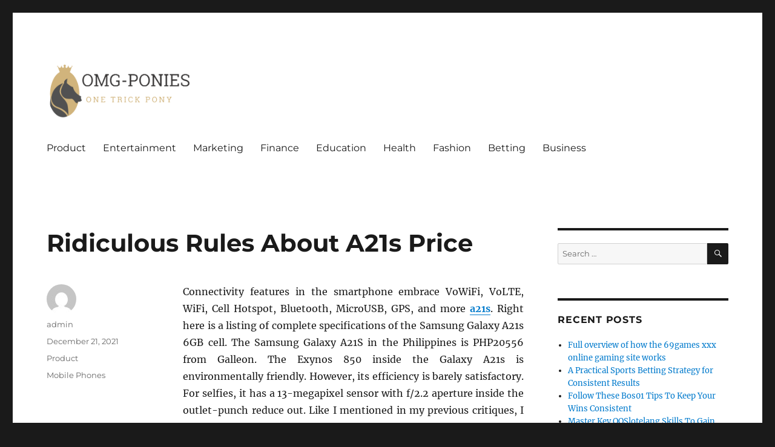

--- FILE ---
content_type: text/html; charset=UTF-8
request_url: https://omg-ponies.com/ridiculous-rules-about-a21s-price/
body_size: 8522
content:
<!DOCTYPE html>
<html lang="en-US" class="no-js">
<head>
	<meta charset="UTF-8">
	<meta name="viewport" content="width=device-width, initial-scale=1.0">
	<link rel="profile" href="https://gmpg.org/xfn/11">
		<script>
(function(html){html.className = html.className.replace(/\bno-js\b/,'js')})(document.documentElement);
//# sourceURL=twentysixteen_javascript_detection
</script>
<title>Ridiculous Rules About A21s Price &#8211; Omg-Ponies</title>
<meta name='robots' content='max-image-preview:large' />
<link rel="alternate" type="application/rss+xml" title="Omg-Ponies &raquo; Feed" href="https://omg-ponies.com/feed/" />
<link rel="alternate" title="oEmbed (JSON)" type="application/json+oembed" href="https://omg-ponies.com/wp-json/oembed/1.0/embed?url=https%3A%2F%2Fomg-ponies.com%2Fridiculous-rules-about-a21s-price%2F" />
<link rel="alternate" title="oEmbed (XML)" type="text/xml+oembed" href="https://omg-ponies.com/wp-json/oembed/1.0/embed?url=https%3A%2F%2Fomg-ponies.com%2Fridiculous-rules-about-a21s-price%2F&#038;format=xml" />
<style id='wp-img-auto-sizes-contain-inline-css'>
img:is([sizes=auto i],[sizes^="auto," i]){contain-intrinsic-size:3000px 1500px}
/*# sourceURL=wp-img-auto-sizes-contain-inline-css */
</style>

<style id='wp-emoji-styles-inline-css'>

	img.wp-smiley, img.emoji {
		display: inline !important;
		border: none !important;
		box-shadow: none !important;
		height: 1em !important;
		width: 1em !important;
		margin: 0 0.07em !important;
		vertical-align: -0.1em !important;
		background: none !important;
		padding: 0 !important;
	}
/*# sourceURL=wp-emoji-styles-inline-css */
</style>
<link rel='stylesheet' id='wp-block-library-css' href='https://omg-ponies.com/wp-includes/css/dist/block-library/style.min.css?ver=6.9' media='all' />
<style id='global-styles-inline-css'>
:root{--wp--preset--aspect-ratio--square: 1;--wp--preset--aspect-ratio--4-3: 4/3;--wp--preset--aspect-ratio--3-4: 3/4;--wp--preset--aspect-ratio--3-2: 3/2;--wp--preset--aspect-ratio--2-3: 2/3;--wp--preset--aspect-ratio--16-9: 16/9;--wp--preset--aspect-ratio--9-16: 9/16;--wp--preset--color--black: #000000;--wp--preset--color--cyan-bluish-gray: #abb8c3;--wp--preset--color--white: #fff;--wp--preset--color--pale-pink: #f78da7;--wp--preset--color--vivid-red: #cf2e2e;--wp--preset--color--luminous-vivid-orange: #ff6900;--wp--preset--color--luminous-vivid-amber: #fcb900;--wp--preset--color--light-green-cyan: #7bdcb5;--wp--preset--color--vivid-green-cyan: #00d084;--wp--preset--color--pale-cyan-blue: #8ed1fc;--wp--preset--color--vivid-cyan-blue: #0693e3;--wp--preset--color--vivid-purple: #9b51e0;--wp--preset--color--dark-gray: #1a1a1a;--wp--preset--color--medium-gray: #686868;--wp--preset--color--light-gray: #e5e5e5;--wp--preset--color--blue-gray: #4d545c;--wp--preset--color--bright-blue: #007acc;--wp--preset--color--light-blue: #9adffd;--wp--preset--color--dark-brown: #402b30;--wp--preset--color--medium-brown: #774e24;--wp--preset--color--dark-red: #640c1f;--wp--preset--color--bright-red: #ff675f;--wp--preset--color--yellow: #ffef8e;--wp--preset--gradient--vivid-cyan-blue-to-vivid-purple: linear-gradient(135deg,rgb(6,147,227) 0%,rgb(155,81,224) 100%);--wp--preset--gradient--light-green-cyan-to-vivid-green-cyan: linear-gradient(135deg,rgb(122,220,180) 0%,rgb(0,208,130) 100%);--wp--preset--gradient--luminous-vivid-amber-to-luminous-vivid-orange: linear-gradient(135deg,rgb(252,185,0) 0%,rgb(255,105,0) 100%);--wp--preset--gradient--luminous-vivid-orange-to-vivid-red: linear-gradient(135deg,rgb(255,105,0) 0%,rgb(207,46,46) 100%);--wp--preset--gradient--very-light-gray-to-cyan-bluish-gray: linear-gradient(135deg,rgb(238,238,238) 0%,rgb(169,184,195) 100%);--wp--preset--gradient--cool-to-warm-spectrum: linear-gradient(135deg,rgb(74,234,220) 0%,rgb(151,120,209) 20%,rgb(207,42,186) 40%,rgb(238,44,130) 60%,rgb(251,105,98) 80%,rgb(254,248,76) 100%);--wp--preset--gradient--blush-light-purple: linear-gradient(135deg,rgb(255,206,236) 0%,rgb(152,150,240) 100%);--wp--preset--gradient--blush-bordeaux: linear-gradient(135deg,rgb(254,205,165) 0%,rgb(254,45,45) 50%,rgb(107,0,62) 100%);--wp--preset--gradient--luminous-dusk: linear-gradient(135deg,rgb(255,203,112) 0%,rgb(199,81,192) 50%,rgb(65,88,208) 100%);--wp--preset--gradient--pale-ocean: linear-gradient(135deg,rgb(255,245,203) 0%,rgb(182,227,212) 50%,rgb(51,167,181) 100%);--wp--preset--gradient--electric-grass: linear-gradient(135deg,rgb(202,248,128) 0%,rgb(113,206,126) 100%);--wp--preset--gradient--midnight: linear-gradient(135deg,rgb(2,3,129) 0%,rgb(40,116,252) 100%);--wp--preset--font-size--small: 13px;--wp--preset--font-size--medium: 20px;--wp--preset--font-size--large: 36px;--wp--preset--font-size--x-large: 42px;--wp--preset--spacing--20: 0.44rem;--wp--preset--spacing--30: 0.67rem;--wp--preset--spacing--40: 1rem;--wp--preset--spacing--50: 1.5rem;--wp--preset--spacing--60: 2.25rem;--wp--preset--spacing--70: 3.38rem;--wp--preset--spacing--80: 5.06rem;--wp--preset--shadow--natural: 6px 6px 9px rgba(0, 0, 0, 0.2);--wp--preset--shadow--deep: 12px 12px 50px rgba(0, 0, 0, 0.4);--wp--preset--shadow--sharp: 6px 6px 0px rgba(0, 0, 0, 0.2);--wp--preset--shadow--outlined: 6px 6px 0px -3px rgb(255, 255, 255), 6px 6px rgb(0, 0, 0);--wp--preset--shadow--crisp: 6px 6px 0px rgb(0, 0, 0);}:where(.is-layout-flex){gap: 0.5em;}:where(.is-layout-grid){gap: 0.5em;}body .is-layout-flex{display: flex;}.is-layout-flex{flex-wrap: wrap;align-items: center;}.is-layout-flex > :is(*, div){margin: 0;}body .is-layout-grid{display: grid;}.is-layout-grid > :is(*, div){margin: 0;}:where(.wp-block-columns.is-layout-flex){gap: 2em;}:where(.wp-block-columns.is-layout-grid){gap: 2em;}:where(.wp-block-post-template.is-layout-flex){gap: 1.25em;}:where(.wp-block-post-template.is-layout-grid){gap: 1.25em;}.has-black-color{color: var(--wp--preset--color--black) !important;}.has-cyan-bluish-gray-color{color: var(--wp--preset--color--cyan-bluish-gray) !important;}.has-white-color{color: var(--wp--preset--color--white) !important;}.has-pale-pink-color{color: var(--wp--preset--color--pale-pink) !important;}.has-vivid-red-color{color: var(--wp--preset--color--vivid-red) !important;}.has-luminous-vivid-orange-color{color: var(--wp--preset--color--luminous-vivid-orange) !important;}.has-luminous-vivid-amber-color{color: var(--wp--preset--color--luminous-vivid-amber) !important;}.has-light-green-cyan-color{color: var(--wp--preset--color--light-green-cyan) !important;}.has-vivid-green-cyan-color{color: var(--wp--preset--color--vivid-green-cyan) !important;}.has-pale-cyan-blue-color{color: var(--wp--preset--color--pale-cyan-blue) !important;}.has-vivid-cyan-blue-color{color: var(--wp--preset--color--vivid-cyan-blue) !important;}.has-vivid-purple-color{color: var(--wp--preset--color--vivid-purple) !important;}.has-black-background-color{background-color: var(--wp--preset--color--black) !important;}.has-cyan-bluish-gray-background-color{background-color: var(--wp--preset--color--cyan-bluish-gray) !important;}.has-white-background-color{background-color: var(--wp--preset--color--white) !important;}.has-pale-pink-background-color{background-color: var(--wp--preset--color--pale-pink) !important;}.has-vivid-red-background-color{background-color: var(--wp--preset--color--vivid-red) !important;}.has-luminous-vivid-orange-background-color{background-color: var(--wp--preset--color--luminous-vivid-orange) !important;}.has-luminous-vivid-amber-background-color{background-color: var(--wp--preset--color--luminous-vivid-amber) !important;}.has-light-green-cyan-background-color{background-color: var(--wp--preset--color--light-green-cyan) !important;}.has-vivid-green-cyan-background-color{background-color: var(--wp--preset--color--vivid-green-cyan) !important;}.has-pale-cyan-blue-background-color{background-color: var(--wp--preset--color--pale-cyan-blue) !important;}.has-vivid-cyan-blue-background-color{background-color: var(--wp--preset--color--vivid-cyan-blue) !important;}.has-vivid-purple-background-color{background-color: var(--wp--preset--color--vivid-purple) !important;}.has-black-border-color{border-color: var(--wp--preset--color--black) !important;}.has-cyan-bluish-gray-border-color{border-color: var(--wp--preset--color--cyan-bluish-gray) !important;}.has-white-border-color{border-color: var(--wp--preset--color--white) !important;}.has-pale-pink-border-color{border-color: var(--wp--preset--color--pale-pink) !important;}.has-vivid-red-border-color{border-color: var(--wp--preset--color--vivid-red) !important;}.has-luminous-vivid-orange-border-color{border-color: var(--wp--preset--color--luminous-vivid-orange) !important;}.has-luminous-vivid-amber-border-color{border-color: var(--wp--preset--color--luminous-vivid-amber) !important;}.has-light-green-cyan-border-color{border-color: var(--wp--preset--color--light-green-cyan) !important;}.has-vivid-green-cyan-border-color{border-color: var(--wp--preset--color--vivid-green-cyan) !important;}.has-pale-cyan-blue-border-color{border-color: var(--wp--preset--color--pale-cyan-blue) !important;}.has-vivid-cyan-blue-border-color{border-color: var(--wp--preset--color--vivid-cyan-blue) !important;}.has-vivid-purple-border-color{border-color: var(--wp--preset--color--vivid-purple) !important;}.has-vivid-cyan-blue-to-vivid-purple-gradient-background{background: var(--wp--preset--gradient--vivid-cyan-blue-to-vivid-purple) !important;}.has-light-green-cyan-to-vivid-green-cyan-gradient-background{background: var(--wp--preset--gradient--light-green-cyan-to-vivid-green-cyan) !important;}.has-luminous-vivid-amber-to-luminous-vivid-orange-gradient-background{background: var(--wp--preset--gradient--luminous-vivid-amber-to-luminous-vivid-orange) !important;}.has-luminous-vivid-orange-to-vivid-red-gradient-background{background: var(--wp--preset--gradient--luminous-vivid-orange-to-vivid-red) !important;}.has-very-light-gray-to-cyan-bluish-gray-gradient-background{background: var(--wp--preset--gradient--very-light-gray-to-cyan-bluish-gray) !important;}.has-cool-to-warm-spectrum-gradient-background{background: var(--wp--preset--gradient--cool-to-warm-spectrum) !important;}.has-blush-light-purple-gradient-background{background: var(--wp--preset--gradient--blush-light-purple) !important;}.has-blush-bordeaux-gradient-background{background: var(--wp--preset--gradient--blush-bordeaux) !important;}.has-luminous-dusk-gradient-background{background: var(--wp--preset--gradient--luminous-dusk) !important;}.has-pale-ocean-gradient-background{background: var(--wp--preset--gradient--pale-ocean) !important;}.has-electric-grass-gradient-background{background: var(--wp--preset--gradient--electric-grass) !important;}.has-midnight-gradient-background{background: var(--wp--preset--gradient--midnight) !important;}.has-small-font-size{font-size: var(--wp--preset--font-size--small) !important;}.has-medium-font-size{font-size: var(--wp--preset--font-size--medium) !important;}.has-large-font-size{font-size: var(--wp--preset--font-size--large) !important;}.has-x-large-font-size{font-size: var(--wp--preset--font-size--x-large) !important;}
/*# sourceURL=global-styles-inline-css */
</style>

<style id='classic-theme-styles-inline-css'>
/*! This file is auto-generated */
.wp-block-button__link{color:#fff;background-color:#32373c;border-radius:9999px;box-shadow:none;text-decoration:none;padding:calc(.667em + 2px) calc(1.333em + 2px);font-size:1.125em}.wp-block-file__button{background:#32373c;color:#fff;text-decoration:none}
/*# sourceURL=/wp-includes/css/classic-themes.min.css */
</style>
<link rel='stylesheet' id='twentysixteen-fonts-css' href='https://omg-ponies.com/wp-content/themes/twentysixteen/fonts/merriweather-plus-montserrat-plus-inconsolata.css?ver=20230328' media='all' />
<link rel='stylesheet' id='genericons-css' href='https://omg-ponies.com/wp-content/themes/twentysixteen/genericons/genericons.css?ver=20251101' media='all' />
<link rel='stylesheet' id='twentysixteen-style-css' href='https://omg-ponies.com/wp-content/themes/twentysixteen/style.css?ver=20251202' media='all' />
<link rel='stylesheet' id='twentysixteen-block-style-css' href='https://omg-ponies.com/wp-content/themes/twentysixteen/css/blocks.css?ver=20240817' media='all' />
<script src="https://omg-ponies.com/wp-includes/js/jquery/jquery.min.js?ver=3.7.1" id="jquery-core-js"></script>
<script src="https://omg-ponies.com/wp-includes/js/jquery/jquery-migrate.min.js?ver=3.4.1" id="jquery-migrate-js"></script>
<script id="twentysixteen-script-js-extra">
var screenReaderText = {"expand":"expand child menu","collapse":"collapse child menu"};
//# sourceURL=twentysixteen-script-js-extra
</script>
<script src="https://omg-ponies.com/wp-content/themes/twentysixteen/js/functions.js?ver=20230629" id="twentysixteen-script-js" defer data-wp-strategy="defer"></script>
<link rel="https://api.w.org/" href="https://omg-ponies.com/wp-json/" /><link rel="alternate" title="JSON" type="application/json" href="https://omg-ponies.com/wp-json/wp/v2/posts/2540" /><link rel="EditURI" type="application/rsd+xml" title="RSD" href="https://omg-ponies.com/xmlrpc.php?rsd" />
<meta name="generator" content="WordPress 6.9" />
<link rel="canonical" href="https://omg-ponies.com/ridiculous-rules-about-a21s-price/" />
<link rel='shortlink' href='https://omg-ponies.com/?p=2540' />
		<style type="text/css" id="twentysixteen-header-css">
		.site-branding {
			margin: 0 auto 0 0;
		}

		.site-branding .site-title,
		.site-description {
			clip-path: inset(50%);
			position: absolute;
		}
		</style>
		<link rel="icon" href="https://omg-ponies.com/wp-content/uploads/2023/03/cropped-Screenshot_6-removebg-preview-32x32.png" sizes="32x32" />
<link rel="icon" href="https://omg-ponies.com/wp-content/uploads/2023/03/cropped-Screenshot_6-removebg-preview-192x192.png" sizes="192x192" />
<link rel="apple-touch-icon" href="https://omg-ponies.com/wp-content/uploads/2023/03/cropped-Screenshot_6-removebg-preview-180x180.png" />
<meta name="msapplication-TileImage" content="https://omg-ponies.com/wp-content/uploads/2023/03/cropped-Screenshot_6-removebg-preview-270x270.png" />
</head>

<body class="wp-singular post-template-default single single-post postid-2540 single-format-standard wp-custom-logo wp-embed-responsive wp-theme-twentysixteen">
<div id="page" class="site">
	<div class="site-inner">
		<a class="skip-link screen-reader-text" href="#content">
			Skip to content		</a>

		<header id="masthead" class="site-header">
			<div class="site-header-main">
				<div class="site-branding">
					<a href="https://omg-ponies.com/" class="custom-logo-link" rel="home"><img width="546" height="205" src="https://omg-ponies.com/wp-content/uploads/2023/03/Screenshot_6-removebg-preview.png" class="custom-logo" alt="Omg-Ponies" decoding="async" fetchpriority="high" srcset="https://omg-ponies.com/wp-content/uploads/2023/03/Screenshot_6-removebg-preview.png 546w, https://omg-ponies.com/wp-content/uploads/2023/03/Screenshot_6-removebg-preview-300x113.png 300w" sizes="(max-width: 546px) 85vw, 546px" /></a>						<p class="site-title"><a href="https://omg-ponies.com/" rel="home" >Omg-Ponies</a></p>
												<p class="site-description">One Trick Pony</p>
									</div><!-- .site-branding -->

									<button id="menu-toggle" class="menu-toggle">Menu</button>

					<div id="site-header-menu" class="site-header-menu">
													<nav id="site-navigation" class="main-navigation" aria-label="Primary Menu">
								<div class="menu-primary-container"><ul id="menu-primary" class="primary-menu"><li id="menu-item-2521" class="menu-item menu-item-type-taxonomy menu-item-object-category current-post-ancestor current-menu-parent current-post-parent menu-item-2521"><a href="https://omg-ponies.com/category/product/">Product</a></li>
<li id="menu-item-2524" class="menu-item menu-item-type-taxonomy menu-item-object-category menu-item-2524"><a href="https://omg-ponies.com/category/entertainment/">Entertainment</a></li>
<li id="menu-item-2525" class="menu-item menu-item-type-taxonomy menu-item-object-category menu-item-2525"><a href="https://omg-ponies.com/category/marketing/">Marketing</a></li>
<li id="menu-item-2526" class="menu-item menu-item-type-taxonomy menu-item-object-category menu-item-2526"><a href="https://omg-ponies.com/category/finance/">Finance</a></li>
<li id="menu-item-2527" class="menu-item menu-item-type-taxonomy menu-item-object-category menu-item-2527"><a href="https://omg-ponies.com/category/education/">Education</a></li>
<li id="menu-item-2528" class="menu-item menu-item-type-taxonomy menu-item-object-category menu-item-2528"><a href="https://omg-ponies.com/category/health/">Health</a></li>
<li id="menu-item-2529" class="menu-item menu-item-type-taxonomy menu-item-object-category menu-item-2529"><a href="https://omg-ponies.com/category/fashion/">Fashion</a></li>
<li id="menu-item-2530" class="menu-item menu-item-type-taxonomy menu-item-object-category menu-item-2530"><a href="https://omg-ponies.com/category/betting/">Betting</a></li>
<li id="menu-item-2531" class="menu-item menu-item-type-taxonomy menu-item-object-category menu-item-2531"><a href="https://omg-ponies.com/category/business/">Business</a></li>
</ul></div>							</nav><!-- .main-navigation -->
						
											</div><!-- .site-header-menu -->
							</div><!-- .site-header-main -->

					</header><!-- .site-header -->

		<div id="content" class="site-content">

<div id="primary" class="content-area">
	<main id="main" class="site-main">
		
<article id="post-2540" class="post-2540 post type-post status-publish format-standard has-post-thumbnail hentry category-product tag-mobile-phones">
	<header class="entry-header">
		<h1 class="entry-title">Ridiculous Rules About A21s Price</h1>	</header><!-- .entry-header -->

	
	
		<div class="post-thumbnail">
				</div><!-- .post-thumbnail -->

	
	<div class="entry-content">
		<p style="text-align: justify;">Connectivity features in the smartphone embrace VoWiFi, VoLTE, WiFi, Cell Hotspot, Bluetooth, MicroUSB, GPS, and more <a href="https://www.sangeethamobiles.com/product-details/samsung-galaxy-a21s-white-4gb-ram-64gb-storage/MOBWPBRU9V11PMR2"><strong>a21s</strong></a>. Right here is a listing of complete specifications of the Samsung Galaxy A21s 6GB cell. The Samsung Galaxy A21S in the Philippines is PHP20556 from Galleon. The Exynos 850 inside the Galaxy A21s is environmentally friendly. However, its efficiency is barely satisfactory. For selfies, it has a 13-megapixel sensor with f/2.2 aperture inside the outlet-punch reduce out. Like I mentioned in my previous critiques, I chose to have a rear fingerprint sensor, and I&#8217;m glad this A21s has that. At the back, other than the cameras, there&#8217;s a fingerprint scanner and the company&#8217;s branding at the bottom part. 2 GHz, Quad-core, Cortex A55) Samsung Exynos eight Octa 850. The cellphone comes with 6 GB and sixty-four GB inbuilt storage to retail your local information, songs, movies, and extra without worrying about area constraints.</p>
<p style="text-align: justify;">The A21 has a 4000 mAh battery, but the A21s beats it with a more large 5000mAh battery. It is backed by a 5000 mAh Li-ion battery that can provide immense energy to keep the gadget in your hand for a very long time. The Samsung Galaxy A21S 64GB Blue options a 720 x 1600pixels with 270ppi and weighs 192g. This machine additionally comes with a 48MP rear camera &amp; a 13MP front digicam, as well as a 5000mAh battery capacity. It runs on the Samsung Exynos eight Octa 850 Chipset. Everything is powered by a zippy Exynos 850 CPU and 4GB of RAM running Android 10 OS. The title of the chipset is Exynos 850 that&#8217;s coupled with up to 6GB of RAM.</p>
<p style="text-align: justify;">The smartphone has 4 GB of RAM and sixty-four GB of internal storage. Samsung Galaxy A21s 6GB RAM smartphone runs on Android Q v10 working system. Samsung Galaxy A21s is the most recent mid-range smartphone with good options as it&#8217;s a mid-range smartphone, so it&#8217;s also reasonably priced with big inhabitants. Realme mid-vary smartphones. And it also helps 13MP front digicam. On the digital camera front, the patrons get a thirteen MP Single entrance digital camera. On the rear, the smartphone has a 48 MP, eight MP, 2 MP, 2 MP Quad digicam with options like 8 x Digital Zoom, Auto Flash, Face detection, Touch to focus. The smartphone has a 20:9 side ratio. Whether or not you are gaming or watching movies, the 20:9 show ratio coupled with Dolby Atmos audio means that you can completely immerse yourself.</p>
	</div><!-- .entry-content -->

	<footer class="entry-footer">
		<span class="byline"><img alt='' src='https://secure.gravatar.com/avatar/25c05a2bd56566a4d53c316e47679048f00f119064502903254a848c6524f808?s=49&#038;d=mm&#038;r=g' srcset='https://secure.gravatar.com/avatar/25c05a2bd56566a4d53c316e47679048f00f119064502903254a848c6524f808?s=98&#038;d=mm&#038;r=g 2x' class='avatar avatar-49 photo' height='49' width='49' decoding='async'/><span class="screen-reader-text">Author </span><span class="author vcard"><a class="url fn n" href="https://omg-ponies.com/author/admin/">admin</a></span></span><span class="posted-on"><span class="screen-reader-text">Posted on </span><a href="https://omg-ponies.com/ridiculous-rules-about-a21s-price/" rel="bookmark"><time class="entry-date published updated" datetime="2021-12-21T14:34:16+00:00">December 21, 2021</time></a></span><span class="cat-links"><span class="screen-reader-text">Categories </span><a href="https://omg-ponies.com/category/product/" rel="category tag">Product</a></span><span class="tags-links"><span class="screen-reader-text">Tags </span><a href="https://omg-ponies.com/tag/mobile-phones/" rel="tag">Mobile Phones</a></span>			</footer><!-- .entry-footer -->
</article><!-- #post-2540 -->

	<nav class="navigation post-navigation" aria-label="Posts">
		<h2 class="screen-reader-text">Post navigation</h2>
		<div class="nav-links"><div class="nav-previous"><a href="https://omg-ponies.com/article-unveils-the-low-down-on-casino-and-the-reasons/" rel="prev"><span class="meta-nav" aria-hidden="true">Previous</span> <span class="screen-reader-text">Previous post:</span> <span class="post-title">Article Unveils The Low Down On Casino And The Reasons</span></a></div><div class="nav-next"><a href="https://omg-ponies.com/three-ways-sluggish-economy-changed-my-outlook-on-casino/" rel="next"><span class="meta-nav" aria-hidden="true">Next</span> <span class="screen-reader-text">Next post:</span> <span class="post-title">Three Ways Sluggish Economy Changed My Outlook On Casino</span></a></div></div>
	</nav>
	</main><!-- .site-main -->

	
</div><!-- .content-area -->


	<aside id="secondary" class="sidebar widget-area">
		<section id="search-2" class="widget widget_search">
<form role="search" method="get" class="search-form" action="https://omg-ponies.com/">
	<label>
		<span class="screen-reader-text">
			Search for:		</span>
		<input type="search" class="search-field" placeholder="Search &hellip;" value="" name="s" />
	</label>
	<button type="submit" class="search-submit"><span class="screen-reader-text">
		Search	</span></button>
</form>
</section>
		<section id="recent-posts-2" class="widget widget_recent_entries">
		<h2 class="widget-title">Recent Posts</h2><nav aria-label="Recent Posts">
		<ul>
											<li>
					<a href="https://omg-ponies.com/full-overview-of-how-the-69games-xxx-online-gaming-site-works/">Full overview of how the 69games xxx online gaming site works</a>
									</li>
											<li>
					<a href="https://omg-ponies.com/a-practical-sports-betting-strategy-for-consistent-results/">A Practical Sports Betting Strategy for Consistent Results</a>
									</li>
											<li>
					<a href="https://omg-ponies.com/follow-these-bos01-tips-to-keep-your-wins-consistent/">Follow These Bos01 Tips To Keep Your Wins Consistent</a>
									</li>
											<li>
					<a href="https://omg-ponies.com/master-key-qqslotelang-skills-to-gain-higher-reward-opportunities/">Master Key QQSlotelang Skills To Gain Higher Reward Opportunities</a>
									</li>
											<li>
					<a href="https://omg-ponies.com/lookah-dab-pen-review-power-style-performance-2/">Lookah Dab Pen Review Power, Style &#038; Performance</a>
									</li>
					</ul>

		</nav></section><section id="nav_menu-2" class="widget widget_nav_menu"><h2 class="widget-title">Categories</h2><nav class="menu-primary-container" aria-label="Categories"><ul id="menu-primary-1" class="menu"><li class="menu-item menu-item-type-taxonomy menu-item-object-category current-post-ancestor current-menu-parent current-post-parent menu-item-2521"><a href="https://omg-ponies.com/category/product/">Product</a></li>
<li class="menu-item menu-item-type-taxonomy menu-item-object-category menu-item-2524"><a href="https://omg-ponies.com/category/entertainment/">Entertainment</a></li>
<li class="menu-item menu-item-type-taxonomy menu-item-object-category menu-item-2525"><a href="https://omg-ponies.com/category/marketing/">Marketing</a></li>
<li class="menu-item menu-item-type-taxonomy menu-item-object-category menu-item-2526"><a href="https://omg-ponies.com/category/finance/">Finance</a></li>
<li class="menu-item menu-item-type-taxonomy menu-item-object-category menu-item-2527"><a href="https://omg-ponies.com/category/education/">Education</a></li>
<li class="menu-item menu-item-type-taxonomy menu-item-object-category menu-item-2528"><a href="https://omg-ponies.com/category/health/">Health</a></li>
<li class="menu-item menu-item-type-taxonomy menu-item-object-category menu-item-2529"><a href="https://omg-ponies.com/category/fashion/">Fashion</a></li>
<li class="menu-item menu-item-type-taxonomy menu-item-object-category menu-item-2530"><a href="https://omg-ponies.com/category/betting/">Betting</a></li>
<li class="menu-item menu-item-type-taxonomy menu-item-object-category menu-item-2531"><a href="https://omg-ponies.com/category/business/">Business</a></li>
</ul></nav></section>	</aside><!-- .sidebar .widget-area -->

		</div><!-- .site-content -->

		<footer id="colophon" class="site-footer">
							<nav class="main-navigation" aria-label="Footer Primary Menu">
					<div class="menu-primary-container"><ul id="menu-primary-2" class="primary-menu"><li class="menu-item menu-item-type-taxonomy menu-item-object-category current-post-ancestor current-menu-parent current-post-parent menu-item-2521"><a href="https://omg-ponies.com/category/product/">Product</a></li>
<li class="menu-item menu-item-type-taxonomy menu-item-object-category menu-item-2524"><a href="https://omg-ponies.com/category/entertainment/">Entertainment</a></li>
<li class="menu-item menu-item-type-taxonomy menu-item-object-category menu-item-2525"><a href="https://omg-ponies.com/category/marketing/">Marketing</a></li>
<li class="menu-item menu-item-type-taxonomy menu-item-object-category menu-item-2526"><a href="https://omg-ponies.com/category/finance/">Finance</a></li>
<li class="menu-item menu-item-type-taxonomy menu-item-object-category menu-item-2527"><a href="https://omg-ponies.com/category/education/">Education</a></li>
<li class="menu-item menu-item-type-taxonomy menu-item-object-category menu-item-2528"><a href="https://omg-ponies.com/category/health/">Health</a></li>
<li class="menu-item menu-item-type-taxonomy menu-item-object-category menu-item-2529"><a href="https://omg-ponies.com/category/fashion/">Fashion</a></li>
<li class="menu-item menu-item-type-taxonomy menu-item-object-category menu-item-2530"><a href="https://omg-ponies.com/category/betting/">Betting</a></li>
<li class="menu-item menu-item-type-taxonomy menu-item-object-category menu-item-2531"><a href="https://omg-ponies.com/category/business/">Business</a></li>
</ul></div>				</nav><!-- .main-navigation -->
			
			
			<div class="site-info">
								<span class="site-title"><a href="https://omg-ponies.com/" rel="home">Omg-Ponies</a></span>
								<a href="https://wordpress.org/" class="imprint">
					Proudly powered by WordPress				</a>
			</div><!-- .site-info -->
		</footer><!-- .site-footer -->
	</div><!-- .site-inner -->
</div><!-- .site -->

<script type="speculationrules">
{"prefetch":[{"source":"document","where":{"and":[{"href_matches":"/*"},{"not":{"href_matches":["/wp-*.php","/wp-admin/*","/wp-content/uploads/*","/wp-content/*","/wp-content/plugins/*","/wp-content/themes/twentysixteen/*","/*\\?(.+)"]}},{"not":{"selector_matches":"a[rel~=\"nofollow\"]"}},{"not":{"selector_matches":".no-prefetch, .no-prefetch a"}}]},"eagerness":"conservative"}]}
</script>
<script id="wp-emoji-settings" type="application/json">
{"baseUrl":"https://s.w.org/images/core/emoji/17.0.2/72x72/","ext":".png","svgUrl":"https://s.w.org/images/core/emoji/17.0.2/svg/","svgExt":".svg","source":{"concatemoji":"https://omg-ponies.com/wp-includes/js/wp-emoji-release.min.js?ver=6.9"}}
</script>
<script type="module">
/*! This file is auto-generated */
const a=JSON.parse(document.getElementById("wp-emoji-settings").textContent),o=(window._wpemojiSettings=a,"wpEmojiSettingsSupports"),s=["flag","emoji"];function i(e){try{var t={supportTests:e,timestamp:(new Date).valueOf()};sessionStorage.setItem(o,JSON.stringify(t))}catch(e){}}function c(e,t,n){e.clearRect(0,0,e.canvas.width,e.canvas.height),e.fillText(t,0,0);t=new Uint32Array(e.getImageData(0,0,e.canvas.width,e.canvas.height).data);e.clearRect(0,0,e.canvas.width,e.canvas.height),e.fillText(n,0,0);const a=new Uint32Array(e.getImageData(0,0,e.canvas.width,e.canvas.height).data);return t.every((e,t)=>e===a[t])}function p(e,t){e.clearRect(0,0,e.canvas.width,e.canvas.height),e.fillText(t,0,0);var n=e.getImageData(16,16,1,1);for(let e=0;e<n.data.length;e++)if(0!==n.data[e])return!1;return!0}function u(e,t,n,a){switch(t){case"flag":return n(e,"\ud83c\udff3\ufe0f\u200d\u26a7\ufe0f","\ud83c\udff3\ufe0f\u200b\u26a7\ufe0f")?!1:!n(e,"\ud83c\udde8\ud83c\uddf6","\ud83c\udde8\u200b\ud83c\uddf6")&&!n(e,"\ud83c\udff4\udb40\udc67\udb40\udc62\udb40\udc65\udb40\udc6e\udb40\udc67\udb40\udc7f","\ud83c\udff4\u200b\udb40\udc67\u200b\udb40\udc62\u200b\udb40\udc65\u200b\udb40\udc6e\u200b\udb40\udc67\u200b\udb40\udc7f");case"emoji":return!a(e,"\ud83e\u1fac8")}return!1}function f(e,t,n,a){let r;const o=(r="undefined"!=typeof WorkerGlobalScope&&self instanceof WorkerGlobalScope?new OffscreenCanvas(300,150):document.createElement("canvas")).getContext("2d",{willReadFrequently:!0}),s=(o.textBaseline="top",o.font="600 32px Arial",{});return e.forEach(e=>{s[e]=t(o,e,n,a)}),s}function r(e){var t=document.createElement("script");t.src=e,t.defer=!0,document.head.appendChild(t)}a.supports={everything:!0,everythingExceptFlag:!0},new Promise(t=>{let n=function(){try{var e=JSON.parse(sessionStorage.getItem(o));if("object"==typeof e&&"number"==typeof e.timestamp&&(new Date).valueOf()<e.timestamp+604800&&"object"==typeof e.supportTests)return e.supportTests}catch(e){}return null}();if(!n){if("undefined"!=typeof Worker&&"undefined"!=typeof OffscreenCanvas&&"undefined"!=typeof URL&&URL.createObjectURL&&"undefined"!=typeof Blob)try{var e="postMessage("+f.toString()+"("+[JSON.stringify(s),u.toString(),c.toString(),p.toString()].join(",")+"));",a=new Blob([e],{type:"text/javascript"});const r=new Worker(URL.createObjectURL(a),{name:"wpTestEmojiSupports"});return void(r.onmessage=e=>{i(n=e.data),r.terminate(),t(n)})}catch(e){}i(n=f(s,u,c,p))}t(n)}).then(e=>{for(const n in e)a.supports[n]=e[n],a.supports.everything=a.supports.everything&&a.supports[n],"flag"!==n&&(a.supports.everythingExceptFlag=a.supports.everythingExceptFlag&&a.supports[n]);var t;a.supports.everythingExceptFlag=a.supports.everythingExceptFlag&&!a.supports.flag,a.supports.everything||((t=a.source||{}).concatemoji?r(t.concatemoji):t.wpemoji&&t.twemoji&&(r(t.twemoji),r(t.wpemoji)))});
//# sourceURL=https://omg-ponies.com/wp-includes/js/wp-emoji-loader.min.js
</script>
<script defer src="https://static.cloudflareinsights.com/beacon.min.js/vcd15cbe7772f49c399c6a5babf22c1241717689176015" integrity="sha512-ZpsOmlRQV6y907TI0dKBHq9Md29nnaEIPlkf84rnaERnq6zvWvPUqr2ft8M1aS28oN72PdrCzSjY4U6VaAw1EQ==" data-cf-beacon='{"version":"2024.11.0","token":"d6261d6e29ac45068a94cdb551a64a8c","r":1,"server_timing":{"name":{"cfCacheStatus":true,"cfEdge":true,"cfExtPri":true,"cfL4":true,"cfOrigin":true,"cfSpeedBrain":true},"location_startswith":null}}' crossorigin="anonymous"></script>
</body>
</html>


<!-- Page cached by LiteSpeed Cache 7.7 on 2026-01-21 09:33:56 -->